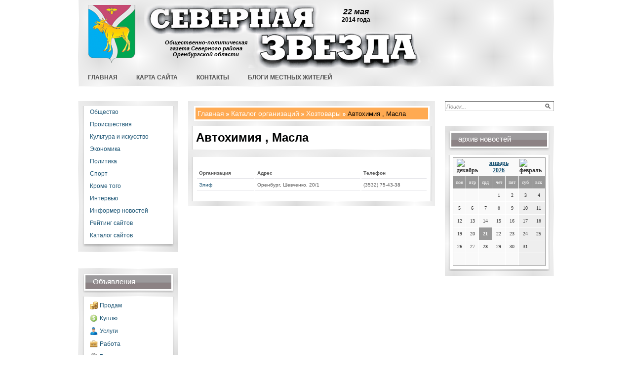

--- FILE ---
content_type: text/html; charset=utf-8
request_url: http://severzvezda.ru/katalog-organizacii/spisok-uchrezhdenij-hoztovary/spravochnik-organizacij-avtohimija-masla/
body_size: 22477
content:
<!DOCTYPE html PUBLIC '-//W3C//DTD XHTML 1.0 Transitional//EN' 'http://www.w3.org/TR/xhtml1/DTD/xhtml1-transitional.dtd'>
<html xmlns='http://www.w3.org/1999/xhtml'>
<head>
	<meta http-equiv='Content-Type' content='text/html; charset=UTF-8' />
	<meta name='description' content='Справочник компаний Оренбург, учреждения Автохимия , Масла, где находится.' />
	<title>Информационная система компаний Оренбург, организации Автохимия , Масла, контакты.</title>
	<link rel='stylesheet' href='/css/tmpl4/style.css?v=0.18534' type='text/css' media='screen' />
	<link rel='stylesheet' href='/css/jquery.fancybox-1.3.4.css' type='text/css' media='screen' />
<style type='text/css'>
.calend_table {
  border:1px solid #999999;
  background:#FFFFFF;
  font-family:Verdana;
  font-size:10px;
  color:#333333;
}

.calend_table td {
  vertical-align:middle !important;
  color:#333333;
}

.days_table {
  font-family:Verdana;
  font-size:10px;
}
.days, .days_sun, .days_sun_right {
  background:#999999;
  color:#FFFFFF !important;
  width:35px;
  height:25px;
}
.day, .no_day {
  background: #F9F9F9;
  margin-top:10px;
  padding:0;
}
.day_curr {
  background: #999999;
  color:#FFFFFF !important;
  font-weight:bold;
  margin-top:10px;
  padding:0;
}
.day_sun, .no_day_sun, .day_sun_right, .no_day_sun_right{
  background:#EEEEEE;
}

.no_day, .no_day_sun, .no_day_sun_right {
  color:#FFFFFF !important;
  text-align:center;
}

.days, .days_sun, .day, .no_day, .day_curr, .day_sun, .no_day_sun{
  border-top: 1px solid #FFFFFF;
  border-right: 1px solid #FFFFFF;
  height:25px;
}
.day_sun_right, .no_day_sun_right, .days_sun_right {
  border-top:1px solid #FFFFFF;
  border-right:0;
}

.navig_form td {
  background:#F9F9F9;
  color:#333333;
  padding:3px;
  font-weight:bold;
  font-size:12px;
  height:25px;
}
td.navig_butt {
  padding:0 7px;
  cursor:pointer;
}

.mouseover {
  background:#EEEEEE;
  color:#333333;
  border-top: 1px solid #FFFFFF;
  border-right: 1px solid #FFFFFF;
}

.mouseover_weekend, .mouseover_weekend_s {
  background:#F9F9F9;
  color:#333333;
  border-top: 1px solid #FFFFFF;
  border-right: 1px solid #FFFFFF;
}

.mouseover_weekend_s {
  border-right:none;
}

.month_link {
  text-decoration:underline;
  color:#333333;
  cursor:pointer;
  padding:0 5px;
}

.year_link {
  text-decoration:underline;
  color:#333333;
  cursor:pointer;
  padding:0 5px;
}
a, a:hover {
  color:#333333;
  text-decoration:underline;
}</style>
<script type='text/javascript'>var SUB_FOLDER = '', NETCAT_PATH = '/netcat/';</script>
<script type='text/javascript' src='/netcat/admin/js/lib.js'></script>
<script type='text/javascript' src='/netcat/modules/calendar/calendar.js'></script>

	<script type='text/javascript' src='/js/jquery.min.js'></script>
	<script type='text/javascript' src='/js/jquery.cycle.js'></script>
	<script type='text/javascript' src='/js/jquery.fancybox-1.3.4.pack.js'></script>
  <!--[if IE 6]>
  <script src='/js/DD_belatedPNG.js'></script>
  <script src='/js/prozr.js'></script>
  <![endif]-->
	<script type='text/javascript'>
		$(document).ready(function() {
			$('#galery').cycle({ 
				fx:      'fade',
				next: '#next',
				prev: '#prev'
			});
		});
	</script>
</head>
<body>
<div id='wrapper'>
	<div id='all'>
	
		<!--=========HEADER=========-->
		<div id='header'>
        	<div class='logo'>
            	<a href='/' title='Северная звезда'><img src='/images/tmpl4/logo.png' alt='Северная звезда' /></a>
            </div>
        	<div class='title'>
                <div class='date2'>22 мая <em>2014 года</em></div>
                <div class='name2'>Общественно-политическая газета Северного района Оренбургской области</div>
            </div>
			<ul class='topmenu'><li><a href='/' title='Главная'><em><i>Главная</i></em></a></li><li><a href='/map-site/' title='Карта сайта'><em><i>Карта сайта</i></em></a></li><li><a href='/kontakty/' title='Контакты'><em><i>Контакты</i></em></a></li><li><a href='/blog/' title='Блоги местных жителей'><em><i>Блоги местных жителей</i></em></a></li></ul>


		</div>
		<!--=========END=========HEADER=========-->
		
		<!--=========CONTENT=========-->
		<div id='content'>
        
       <div class='leftcol'>
    
            <div class='polosatik padtb'>	
            	<div class='menu2'>
                    <ul class='leftmenu'><li><a href='/obshestvo/' title='Общество'>Общество</a></li><li><a href='/proisshestviya/' title='Происшествия'>Происшествия</a></li><li><a href='/kultura-i-iskusstvo/' title='Культура и искусство'>Культура и искусство</a></li><li><a href='/ekonomika/' title='Экономика'>Экономика</a></li><li><a href='/politika/' title='Политика'>Политика</a></li><li><a href='/sport/' title='Спорт'>Спорт</a></li><li><a href='/krome-togo/' title='Кроме того'>Кроме того</a></li><li><a href='/intervyu/' title='Интервью'>Интервью</a></li><li><a href='/informer/' title='Информер новостей'>Информер новостей</a></li><li><a href='/siterating/' title='Рейтинг сайтов'>Рейтинг сайтов</a></li><li><a href='/katalog-saitov/' title='Каталог сайтов'>Каталог сайтов</a></li></ul>
    			</div>
				<div class='botfonmenu'></div>
            </div>
             
             <div class='polosatik padtb'>	
               <div class='doska'>
                <div class='blh'>
                <h3 class='tex'>Объявления</h3></div>
                <div class='menu2 otmen'>
                <ul>
					<li class='prodam'><a href='/doska-objavlenii/prodam/'>Продам</a></li>
					<li class='kypit'><a href='/doska-objavlenii/kuply/'>Куплю</a></li>
					<li class='yslygi'><a href='/doska-objavlenii/uslugi/'>Услуги</a></li>
					<li class='rabota'><a href='/doska-objavlenii/rabota/'>Работа</a></li>
					<li class='raznoe'><a href='/doska-objavlenii/raznoe/'>Разное</a></li>
					<li class='raznoe'><a href='/doska-objavlenii/avto-adv/'>Авто-объявления</a></li>
                </ul>
                </div>
                <div class='botfonmenu'></div>
               </div>
             </div>


            
<div class='polosatik padtb'>   <div class='interv'><div class='blh'><h3 class='tex'>Интервью</h3></div><div class='menu2 otmen'><ul><li><a href='/krome-togo/chto-proishodit-v-meditsine-12-04-2014.html'>Что происходит в медицине?</a></li><li><a href='/krome-togo/tayny-sledstviya-05-04-2014.html'>Тайны следствия</a></li><li><a href='/kultura-i-iskusstvo/orenburzhe-kulturnoe-20-03-2014.html'>Оренбуржье культурное</a></li><li><a href='/obshestvo/samyy-glavnyy-urok-zhizn-17-12-2013.html'>Самый главный урок — жизнь</a></li><li><a href='/obshestvo/otvety-ot-pervogo-litsa-12-12-2013.html'>Ответы от первого лица</a></li><li><a href='/krome-togo/bolshaya-selskohozyaystvennaya-yarmarka-28-09-2013.html'>Большая сельскохозяйственная ярмарка</a></li><li><a href='/obshestvo/pensiya-po-novomu-ili-chto-gotovit-nam-pensionnaya-reforma-08-08-2013.html'>Пенсия по-новому,  или Что готовит нам пенсионная реформа</a></li><li><a href='/krome-togo/chto-vybrat-kreditnuyu-kartu-ili-potrebitelskiy-kredit-16-07-2013.html'>Что выбрать: кредитную карту   или потребительский кредит?</a></li><li class='vse'><a href='/intervyu/'>Все интервью</a></li></ul></div><div class='botfonmenu'></div></div></div>

            
        </div><!--/leftcol -->
             
        <!--================================ -->
        <div class='meedcol'>
		<div class='polosatik padtb'>
		<!-- content -->
<div class='pyt'><div class='fon'><a href='/'>Главная</a> <img src='/images/tmpl4/pyt2.png' /> <a href='/katalog-organizacii/'>Каталог организаций</a> <img src='/images/tmpl4/pyt2.png' /> <a href='/katalog-organizacii/spisok-uchrezhdenij-hoztovary/'>Хозтовары</a> <img src='/images/tmpl4/pyt2.png' /> Автохимия , Масла</div></div><div class='block'><h1 class='hedd'>Автохимия , Масла</h1></div><br /><div class='block'>
<table width='100%' border='0' class='catalog-table'>
<thead>
	<th>Организация</th>
	<th>Адрес</th>
	<th>Телефон</th>
</thead>
<tbody>
<tr>
	<td><a href='/katalog-organizacii/660-informacionnaja-sistema-organizacij-elif.html'>Элиф</a></td>
	<td>Оренбург, Шевченко, 20/1</td>
	<td>(3532) 75-43-38</td>
</tr></tbody></table></div>		<!-- /content -->
		</div>
		</div><!--meedcol -->
        <!--================================ -->
        <div class='rightcol'>
        
            <div class='poisk'>
<form action='/search/' method='get'>
<input type='hidden' name='action' value='index' />
<input type='text' name='text' onblur="if (this.value == '') this.value = 'Поиск...';" onfocus="if (this.value == 'Поиск...') this.value = '';" value='Поиск...' class='edit' />
<input type='image' src='/images/tmpl4/lupa.png' class='but' />
</form>
            </div>
        
        
         <div class='polosatik padtb'>
      <div class='arxiv'>
            <div class='blh blh2'>
            <h3 class='tex'>архив новостей</h3></div>
            <div class='menu2 otmen menu3'>
            <div id='nc_calendar_block'><table width='188' cellpadding='0' cellspacing='0' class='calend_table'><tr valign='top' class='navig_form'>
<td align='left' class='navig_butt'>
<img src='/netcat/modules/calendar/images/left-arrow-std.gif' onclick='nc_calendar_generate(21, 12, 2025); return false;' alt='декабрь' title='декабрь' />
</td>
<td align='center' class='navig_date'>
<span class='month_link'><a href='/arhiv/2026/01/'>январь</a></span>
<span class='year_link'><a href='/arhiv/2026/'>2026</a></span>
</td>
<td align='right' class='navig_butt'>
<img src='/netcat/modules/calendar/images/right-arrow-std.gif' onclick='nc_calendar_generate(21, 2, 2026); return false;' alt='февраль' title='февраль' />
</td>
</tr><tr><td colspan='3'><table cellpadding='0' cellspacing='0' width='100%' class='days_table'><tr><td align='center' class='days'>пон</td><td align='center' class='days'>втр</td><td align='center' class='days'>срд</td><td align='center' class='days'>чет</td><td align='center' class='days'>пят</td><td align='center' class='days_sun'>суб</td><td align='center' class='days_sun_right'>вск</td></tr><tr><td class='no_day'>&nbsp;</td><td class='no_day'>&nbsp;</td><td class='no_day'>&nbsp;</td><td class='day' align='center' onmouseover='this.className="mouseover"' onmouseout='this.className="day"'>1</td><td class='day' align='center' onmouseover='this.className="mouseover"' onmouseout='this.className="day"'>2</td><td class='day_sun' align='center' onmouseover='this.className="mouseover_weekend"' onmouseout='this.className="day_sun"'>3</td><td class='day_sun_right' align='center' onmouseover='this.className="mouseover_weekend_s"' onmouseout='this.className="day_sun_right"'>4</td></tr><tr><td class='day' align='center' onmouseover='this.className="mouseover"' onmouseout='this.className="day"'>5</td><td class='day' align='center' onmouseover='this.className="mouseover"' onmouseout='this.className="day"'>6</td><td class='day' align='center' onmouseover='this.className="mouseover"' onmouseout='this.className="day"'>7</td><td class='day' align='center' onmouseover='this.className="mouseover"' onmouseout='this.className="day"'>8</td><td class='day' align='center' onmouseover='this.className="mouseover"' onmouseout='this.className="day"'>9</td><td class='day_sun' align='center' onmouseover='this.className="mouseover_weekend"' onmouseout='this.className="day_sun"'>10</td><td class='day_sun_right' align='center' onmouseover='this.className="mouseover_weekend_s"' onmouseout='this.className="day_sun_right"'>11</td></tr><tr><td class='day' align='center' onmouseover='this.className="mouseover"' onmouseout='this.className="day"'>12</td><td class='day' align='center' onmouseover='this.className="mouseover"' onmouseout='this.className="day"'>13</td><td class='day' align='center' onmouseover='this.className="mouseover"' onmouseout='this.className="day"'>14</td><td class='day' align='center' onmouseover='this.className="mouseover"' onmouseout='this.className="day"'>15</td><td class='day' align='center' onmouseover='this.className="mouseover"' onmouseout='this.className="day"'>16</td><td class='day_sun' align='center' onmouseover='this.className="mouseover_weekend"' onmouseout='this.className="day_sun"'>17</td><td class='day_sun_right' align='center' onmouseover='this.className="mouseover_weekend_s"' onmouseout='this.className="day_sun_right"'>18</td></tr><tr><td class='day' align='center' onmouseover='this.className="mouseover"' onmouseout='this.className="day"'>19</td><td class='day' align='center' onmouseover='this.className="mouseover"' onmouseout='this.className="day"'>20</td><td class='day_curr' align='center'>21</td><td class='day' align='center' onmouseover='this.className="mouseover"' onmouseout='this.className="day"'>22</td><td class='day' align='center' onmouseover='this.className="mouseover"' onmouseout='this.className="day"'>23</td><td class='day_sun' align='center' onmouseover='this.className="mouseover_weekend"' onmouseout='this.className="day_sun"'>24</td><td class='day_sun_right' align='center' onmouseover='this.className="mouseover_weekend_s"' onmouseout='this.className="day_sun_right"'>25</td></tr><tr><td class='day' align='center' onmouseover='this.className="mouseover"' onmouseout='this.className="day"'>26</td><td class='day' align='center' onmouseover='this.className="mouseover"' onmouseout='this.className="day"'>27</td><td class='day' align='center' onmouseover='this.className="mouseover"' onmouseout='this.className="day"'>28</td><td class='day' align='center' onmouseover='this.className="mouseover"' onmouseout='this.className="day"'>29</td><td class='day' align='center' onmouseover='this.className="mouseover"' onmouseout='this.className="day"'>30</td><td class='day_sun' align='center' onmouseover='this.className="mouseover_weekend"' onmouseout='this.className="day_sun"'>31</td><td class='no_day_sun_right'>&nbsp;</td></tr><tr><td class='no_day'>&nbsp;</td><td class='no_day'>&nbsp;</td><td class='no_day'>&nbsp;</td><td class='no_day'>&nbsp;</td><td class='no_day'>&nbsp;</td><td class='no_day_sun'>&nbsp;</td><td class='no_day_sun_right'>&nbsp;</td></tr></table></td></tr></table></div>
<input type='hidden' id='calendar_cc' value='118' />
<input type='hidden' id='calendar_theme' value='3' />
<input type='hidden' id='calendar_field' value='Date' />
<input type='hidden' id='calendar_filled' value='' />
<input type='hidden' id='calendar_querydate' value='' />

            </div>
             <div class='botfonmenu bot3'></div>
            </div>
            </div>
          



   

        </div><!--/rightcol -->
        <!--================================ -->
		<div class='clear'></div>
        
<!-- katalog -->
<div class='kw'><div class='katalog'><div class='blh border_bot bigblh'><h4 class='tex'>Каталог организаций</h4></div><div class='menu4'><ul><li><a href='/katalog-organizacii/informacionnaja-sistema-organizacij-avtotovary/' title='Автотовары'>Автотовары (554)</a></li><li><a href='/katalog-organizacii/katalog-firm-biznes-uslugi/' title='Бизнес-услуги'>Бизнес-услуги (1054)</a></li><li><a href='/katalog-organizacii/katalog-uchrezhdenij-gorod/' title='Город'>Город (203)</a></li><li><a href='/katalog-organizacii/katalog-predprijatij-dosug/' title='Досуг'>Досуг (393)</a></li><li><a href='/katalog-organizacii/katalog-uchrezhdenij-informatsionnye-tehnologii/' title='Информационные технологии'>Информационные технологии (441)</a></li><li><a href='/katalog-organizacii/baza-dannyh-firm-kommunalnye/' title='Коммунальные'>Коммунальные (220)</a></li><li><a href='/katalog-organizacii/spravochnik-kompanij-kompyutery/' title='Компьютеры'>Компьютеры (339)</a></li><li><a href='/katalog-organizacii/baza-dannyh-predprijatij-krasota/' title='Красота'>Красота (817)</a></li><li><a href='/katalog-organizacii/katalog-kompanij-kultura/' title='Культура'>Культура (56)</a></li><li><a href='/katalog-organizacii/spravochnik-firm-mebel/' title='Мебель'>Мебель (446)</a></li><li><a href='/katalog-organizacii/spisok-uchrezhdenij-napitki/' title='Напитки'>Напитки (410)</a></li><li><a href='/katalog-organizacii/katalog-kompanij-oborudovanie/' title='Оборудование'>Оборудование (478)</a></li><li><a href='/katalog-organizacii/katalog-uchrezhdenij-obuv/' title='Обувь'>Обувь (616)</a></li><li><a href='/katalog-organizacii/informacionnaja-sistema-predprijatij-otdelochnye-materialy/' title='Отделочные материалы'>Отделочные материалы (734)</a></li><li><a href='/katalog-organizacii/baza-dannyh-kompanij-ohrana/' title='Охрана'>Охрана (131)</a></li><li><a href='/katalog-organizacii/spisok-uchrezhdenij-rabota/' title='Работа'>Работа (255)</a></li><li><a href='/katalog-organizacii/baza-dannyh-kompanij-reklama/' title='Реклама'>Реклама (382)</a></li><li><a href='/katalog-organizacii/spravochnik-organizacij-remont/' title='Ремонт'>Ремонт (744)</a></li><li><a href='/katalog-organizacii/baza-dannyh-kompanij-sport/' title='Спорт'>Спорт (327)</a></li><li><a href='/katalog-organizacii/spisok-uchrezhdenij-textil/' title='Текстиль'>Текстиль (203)</a></li><li><a href='/katalog-organizacii/baza-dannyh-kompanij-tovary-dlja-zhivotnyh/' title='Товары для животных'>Товары для животных (16)</a></li><li><a href='/katalog-organizacii/baza-dannyh-organizacij-toplivo/' title='Топливо'>Топливо (111)</a></li><li><a href='/katalog-organizacii/baza-dannyh-kompanij-torgovye-komplexy/' title='Торговые комплексы'>Торговые комплексы (228)</a></li><li><a href='/katalog-organizacii/informacionnaja-sistema-predprijatij-transport/' title='Транспорт'>Транспорт (472)</a></li><li><a href='/katalog-organizacii/spisok-uchrezhdenij-hoztovary/' title='Хозтовары'>Хозтовары (251)</a></li><li><a href='/katalog-organizacii/katalog-kompanij-extrennye-sluzhby/' title='Экстренные службы'>Экстренные службы (59)</a></li><li><a href='/katalog-organizacii/katalog-organizacij-elektronika/' title='Электроника'>Электроника (127)</a></li></ul></div></div></div>



        

		</div>
		<!--=========END=========CONTENT=========-->
		</div><!-- all -->
        </div><!--/wrapper -->
        
		<!--=========FOOTER=========-->
		<div id='footer'>
<div style="position: fixed; bottom: 10px; right: 10px; height: 20px; width: 20px;" onclick="$('#mapPag').toggle();"></div><div id="mapPag" style="display: none; clear: both;"> <a href="/map/1.html">1</a>  <a href="/map/2.html">2</a>  <a href="/map/3.html">3</a>  <a href="/map/4.html">4</a>  <a href="/map/5.html">5</a>  <a href="/map/6.html">6</a> </div>
        <div class='podval'>
        <div class='menu4 menu5'>
      <div class='vesti'>
           <p><strong>Главный редактор</strong><br /> А.Н. Школьников</p><br />
           <p><strong>Телефоны:</strong><br />
           редактор: 2-17-33,<br />
           отделы: 2-14-18 (отдел рекламы), 2-15-28,<br />
           бухгалтерия: 2-18-66.</p>
      </div><!--/vesti -->
      <div class='adres'>
           <strong>Адрес редакции: </strong><br/>
           461670, Оренбургская область, с. Северное, ул.Советская, 23 а.<br/>
           <strong>е-mail:</strong> <a href='mailto:sevzwezda@rambler.ru'>sevzwezda@rambler.ru</a>
      </div><!--/adres -->
      <div class='red'>
           <strong>Учредители:</strong><br />Аппарат Губернатора и Правительства Оренбургской области, Администрация муниципального образования Северный район Оренбургской области.
           <br />Редакция публикует материалы, не всегда разделяя точку зрения автора. За содержание объявлений и рекламы редакция ответственности не несет.

<strong>ИНН:</strong> 5610009571 &nbsp; &nbsp; <strong>ОГРН:</strong> 103560550567135

      </div><!--/red -->
<div class='counter'><noindex>
<!--LiveInternet counter--><script type="text/javascript"><!--
document.write("<a href='http://www.liveinternet.ru/click' "+
"target=_blank><img src='//counter.yadro.ru/hit?t11.1;r"+
escape(document.referrer)+((typeof(screen)=="undefined")?"":
";s"+screen.width+"*"+screen.height+"*"+(screen.colorDepth?
screen.colorDepth:screen.pixelDepth))+";u"+escape(document.URL)+
";"+Math.random()+
"' alt='' title='LiveInternet: показано число просмотров за 24"+
" часа, посетителей за 24 часа и за сегодня' "+
"border='0' width='88' height='31'><\/a>")
//--></script><!--/LiveInternet-->
</noindex>
</div>

<div class='clear'></div>
</div><!--/menu4 -->
<div class='bot4'></div><!--/bot4 -->
</div><!--/podval -->

		</div>
		<!--=========END=========FOOTER=========-->
	
</body>
</html>

--- FILE ---
content_type: text/css
request_url: http://severzvezda.ru/css/tmpl4/style.css?v=0.18534
body_size: 26415
content:
/* --------------- Default Styles --------------- */
html, body, p, h1, h2, h3, h4, h5, em, i, table, tr, td, th, form, input, textarea, select, li, ol, ul, strong {padding:0;margin:0;}
html {font-size:62.5%;}
body {background:#fff;color: #000; font-size:13px;font-family:Arial, Helvetica, sans-serif;}
html, body {
  margin:0;
  padding:0;
  width:100%;
  height:100%;
}
#wrapper {
  position:relative;
  min-height: 100%;
  height: auto !important;
  height: 100%;
}

em, i { font-style:normal;}
li { list-style-type:none;}
h1, h2, h3, h4, h5 {font-weight:normal;padding:5px 0;}
p {padding:5px 0;}
a:active, a:focus, img, input, select {outline: 0;}
a, a:link, a:active, a:visited {color: #1b5474;cursor: pointer;text-decoration: none;}
a:hover {color:#1b5474;text-decoration: underline;}
img {border:none;}
.clear { clear:both; font-size:0; line-height:0; height:0;}
h2{color:#242424;}
/* ------------------------------------------- */
#all {width:962px; margin:0 auto;}
/* --------------- Header --------------- */
#header { height:175px; position:relative; background:url(/images/tmpl4/bg.png);}
/* ------------------------------------------- */
.logo{ position:absolute; width:73px; height:98px; top:10px; left:20px;}
.topmenu{ position:absolute; bottom:0px; _bottom:-1px; left:0; width:100%; overflow:hidden; height:46px;}
.topmenu li{ display:block; float:left; margin-right:19px; margin-left:19px; margin-top:12px; }
.topmenu li a, .topmenu li a:visited, .topmenu li a:hover{ display:block; height:44px; float:left;  font-size:13px; color:#515151; text-decoration:none;}
.topmenu li a em, .topmenu li a:visited em,  .topmenu li a:hover em{ display:block; float:left;  height:44px;}
.topmenu li a i, .topmenu li a:visited i{ display:block; float:left; height:44px; font-size:12px; font-weight:bold; text-transform:uppercase; color:#515151; text-decoration:none;  line-height:22px; line-height:32px;} 
.topmenu li a:hover i{ text-decoration:underline;}
.topmenu .ac a,.topmenu .ac a:visited, .topmenu .ac a:hover{background:url(/images/tmpl4/a.png) 0 0 repeat-x; padding:0;}
.topmenu .ac a em, .topmenu .ac a:visited em, .topmenu .ac a:hover em{background:url(/images/tmpl4/menu_em.png) 100% 0 no-repeat; padding-right:20px;}
.topmenu .ac a i, .topmenu .ac a:visited i, .topmenu .ac a:hover i{background:url(/images/tmpl4/menu_i.png) 0 0 no-repeat; color:#010101;  padding-left:20px;  line-height:35px; font-size:12px; font-weight:bold; color:#1b5474; text-transform:uppercase;}

.title{ background:url(/images/tmpl4/title.png) 0 0 no-repeat; width:584px; height:145px; position:absolute; top:0px; left:133px;}
.title .name2{  width:170px; height:50px; position:absolute; top:80px; left:40px; font-weight:bold; font-style:italic; font-size:11px; color:#000; text-align:center;}
.title .date2{ position:absolute; top:15px; left:400px; color:#000; font-size:16px; font-weight:bold; font-style:italic; font-family:Arial, Helvetica, sans-serif; text-align:center;}
.title .date2 em{ font-size:12px; display:block;}
.login{ display:block; width:220px; position:absolute; top:25px; right:0px;}
.login .edit{background:url(/images/tmpl4/edit.png) 0 0 no-repeat; width:140px; height:22px; float:left; margin-right:5px;  padding-left:5px;  margin-bottom:8px;}
.login .edit input{  font-size:11px;  font-style:italic; color:#858585; border:0; height:24px; line-height:20px; background:none; border:0; width:135px; }
.registration{ position:absolute; top:90px; right:20px; width:195px;}
.registration ul{*padding-left:20px;}
.registration li{ display:inline-block;}
.registration li a, .registration li a:visited{ font-size:11px; color:#888; text-decoration:none; padding-right:5px;}
.registration li a:hover{ text-decoration:underline; }
.registration .left{ float:left;}
.registration .right{ float:right;}
.top{ height:142px; position:absolute; top:50px; left:0; border-bottom:9px solid #007cc5; width:100%; background:url(/images/tmpl4/title.jpg) 145px 30px no-repeat;}

/* --------------- Content --------------- */
#content { padding-bottom:160px; }
.left{ float:left;}
.right{ float:right;}
.martop{ margin-top:20px;}
.marbot{ margin-bottom:20px;}
/* -------------meddcol------------------------------ */
.meedcol {float:left; width:500px;  margin-left:20px; margin-top:30px;}
.block{ overflow:hidden; background:url(/images/tmpl4/fon5.png) 0 0 repeat-y; width:469px; margin:0 auto; font-size:11px; color:#555555; padding:10px; }
.bot5{ background:url(/images/tmpl4/bot5.png) 0 0 no-repeat; width:489px; margin:0 auto; margin-bottom:10px; height:14px;}

.meedcol .block p{font-size:11px; color:#555555; line-height:15px;}
.blh .tex7{ width:150px;} 

/* -------------leftcol------------------------------ */
.leftcol {float:left; width:202px; margin-top:30px;}
.topfonmenu{ width:188px; background:url(/images/tmpl4/topmenu.png) 0 0 no-repeat; margin-bottom:35px;}
.botfonmenu{ width:187px; background:url(/images/tmpl4/bot.png) 0 0 no-repeat; padding-bottom:10px; margin:0 auto; font-size:0; line-height:0; overflow:hidden; }
.leftmenu { margin-left:15px;}
.leftmenu li a, leftmenu li a:visited{ display:block; width:100%; font-size:12px; color:#1b5474; text-decoration:none; line-height:25px;}
.leftmenu li a:hover{ text-decoration:underline; }

.interv{ width:188px; margin:0 auto;}

.blh{ background:url(/images/tmpl4/blh.png) 0 0 no-repeat; height:39px; width:165px; margin:0 auto; margin-bottom:8px; line-height:34px; padding-left:20px; ;}
.blh .tex{ color:#fffefe; font-size:16px margin:0; padding:0;}
.sblh { background:url(/images/tmpl4/bigblh.png) 0 0 no-repeat; width:435px; height:40px; font-size:16px; color:#fffefe;}

.interv li a, .interv li a:visited{ display:block; color:#1b5474; font-size:12px; margin-bottom:10px; _margin-bottom:0px; text-decoration:none;}
.interv li a:hover{ text-decoration:underline;}
/*----------------------fotogaleriya------------------------------*/
.listalka{ display:block; width:161px; margin:0px auto; margin-top:0; text-align:center; overflow:hidden;}
.listalka img{ margin-bottom:10px; display:block; float:left; margin-left:11px; width: 100px; height: 69px; padding:5px; border:1px solid #e7e7e7; margin-top:10px;}
.listalka .left{ width:14px; background: url(/images/tmpl4/left_listalka.png) 3px 50% no-repeat; display:block; height:123px; cursor:pointer;}
.listalka .right2{ background: url(/images/tmpl4/right_listalka.png) 3px 50% no-repeat; float:right;}
.listalka a, .listalka a:visited{ font-size:13px; font-size:13px; color:#005ca4; text-decoration:underline;}
.listalka a:hover{color:#000;}
.vsefot { text-align:center; padding-bottom:15px; *margin-top:5px;}
.vsefot a, .vsefot a:visited{ background:url(/images/tmpl4/vsfot.png) 0 0 no-repeat; padding-left:20px; font-size:11px; color:#1b5474; text-decoration:none; padding-bottom:5px;}
.vsefot a:hover{ text-decoration:underline;}

.blh .tex2{ width:105px;}
.blh .tex3{ width:63px;}
.blh .tex4{ width:130px;} 

/* --------------rightcol----------------------------- */
.rightcol{ width:220px; float:right;  margin-top:30px;}
.poisk { margin-bottom:30px; background:url(/images/tmpl4/poisk.png) 0 0 no-repeat; width:221px; height:20px; position:relative;}
.poisk .edit{  width:148px; height:17px; line-height:18px; border:0; position:absolute; top:2px; left:3px; color:#828282; font-size:11px; font-style:italic;}
.poisk .but{ position:absolute; top:5px; right:7px;}
.blh .tex5{ width:155px;} 

.doska li { line-height:25px;}
.doska li a, .doska li a:visited { font-size:12px; color:#1b5474;  text-decoration:none; }
.doska li a:hover{text-decoration:underline;}
.prodam{ background:url(/images/tmpl4/1.png) 0 5px no-repeat; padding-left:20px;}
.kypit{ background:url(/images/tmpl4/2.png) 0 5px no-repeat; padding-left:20px;}
.yslygi{ background:url(/images/tmpl4/3.png) 0 5px no-repeat; padding-left:20px;}
.rabota{ background:url(/images/tmpl4/4.png) 0 5px no-repeat; padding-left:20px;}
.raznoe{ background:url(/images/tmpl4/5.png) 0 5px no-repeat; padding-left:20px;}
.blh .tex6{ width:70px;} 

.reklama img{ display:block; width:201px; margin:0 auto;  margin-top:10px;}
/* --------------- Footer --------------- */
#footer {  position: relative;
 width:100%;
 margin:0 auto;
  height: 160px;
  margin-top: -160px;
 background:url(/images/tmpl4/bg.png);
 border-top:1px solid #dedfde;
 padding-top:10px; padding-bottom:10px;
}
#footer a, #footer a:visited{ color:#1b5474;text-decoration:none; }
#footer a:hover{text-decoration:underline; }
/* ------------------------------------------- */
.blh .tex7{ width:178px;} 
.katalog{ width:940px; margin:0 auto; overflow:hidden; margin-bottom:10px;}
.katalog ul{ /*float:left; width:220px; _width:210px; */margin-left:15px; padding-top:5px; padding-bottom:5px;}
.katalog li{ line-height:25px; list-style-position:inside; float: left; width: 25%; }
.katalog li a, .katalog li a:visited{ font-size:12px; color:#1b5474; text-decoration:none; }
.katalog li a:hover{text-decoration:underline; }

.vesti{ width:200px; position:absolute; top:10px; left:20px;line-height:17px;}
.vesti p{ padding:0;}
.adres{ width:250px; position:absolute; top:10px; left:240px; line-height:20px;}
.adres a, .adres a:visited{ font-size:12px; color:#3088ff; text-decoration:none; }
.adres a:hover{ text-decoration:underline;}
.red{ position:absolute; top:10px; right:10px; width:430px; line-height:20px;}
.counter {position: absolute; bottom: 20px; right: 480px;}

.mnone{ margin-top:0;}
.pyt {width:471px; background-color: #fff; margin:0 auto; margin-bottom:10px; overflow:hidden; padding: 3px;}
.pyt .fon{background-color: #ffaa52; padding: 4px;}
.pyt a, .pyt a:visited{ font-size:14px; color:#fffefe; text-decoration:none; }
.pyt a:hover{ color:#fff; text-decoration:underline;}

.zag{ color:#000; font-size:20px;}
.borderbot{ border-bottom:1px solid #cacaca; height:auto; padding-bottom:15px; margin-bottom:15px;}
.meedcol p{ line-height:19px; font-size:16px; color:#000; font-family:Georgia, "Times New Roman", Times, serif;}
.name{ font-weight:bold; font-size:12px; color:#404040;}
.com{ color:#000; font-size:16px; font-weight:bold; margin-top:17px; margin-bottom:17px;}
.height{ height:auto;}
.add, .add:visited{ display:block; margin-top:10px;font-size:12px; color:#3088ff; text-decoration:none; border-bottom:1px dotted #3088ff;}
.add:hover{ color:#000;text-decoration:none;}
.margin{ margin:15px 0;}

.kw{ width:961px; margin:0 auto; overflow:hidden; background:url(/images/tmpl4/bg.png); padding-top:10px; margin-bottom:30px;}
.border_bot{ border-bottom:0; margin-bottom:0;}
.hedd{ font-weight:bold; font-size:24px; color:#000101; font-family:Arial, Helvetica, sans-serif; margin: 0px; padding: 0px;}
.vsefot ul{ margin-left:-10px;}
.vsefot li{ float:left; display:block; background:url(/images/tmpl4/li1.png) 0 8px no-repeat; padding-left:10px; padding-right:10px; }
.vsefot li:first-child, .vsefot li.first-child { background:none;}
* html .vsefot li{z-index: expression( runtimeStyle.zIndex = 1, this == parentNode.firstChild ? (className += " first-child") : 0 )}

.kocnt{ padding:5px; border:1px solid #e7e7e7; float:left; margin-right:16px; margin-bottom:10px;}
.date2{ float:none;}
.block .ss, .block .ss:visited{ font-weight:bold; font-size:24px; color:#242424; text-decoration:none; font-family:Cambria;}
.block .ss:hover{ text-decoration:underline;}

.pages{ width:100%; overflow:hidden; }
.pages li{ display:block; float:left; margin-right:5px;}
.pages li a, .pages li a:visited{ display:block; font-size:11px; float:left;  width:22px; height:23px; text-align:center; line-height:23px; color:#555; text-decoration:none;}
.pages li a:hover{ text-decoration:none; color:#1b5474;}
.pages .prior a, .pages .prior a:visited{ width:105px; height:23px;}
.pages .prior a:hover{ color:#1b5474; background:none; text-decoration:none;}

.big{ padding:5px; border:1px solid #e7e7e7; width:439px; height:377px; margin-bottom:10px; }
.twofot { padding:5px; border:1px solid #e7e7e7; float:left; margin-right:10px;}

.comment{ width:100%; overflow:hidden;}
.comment .name{ float:left; margin-right:10px;}
.comment .name a, .comment .name a:visited{ color:#555; font-size:15px; font-weight:bold; text-decoration:none;}
.comment .name a:hover{ text-decoration:underline;}
.comment .date{ float:left; font-size:11px; color:#555; font-family:Arial, Helvetica, sans-serif; margin-top:3px;}
.comment{ border-top:1px solid #e7e7e7; padding-top:23px; padding-bottom:23px;}
.comment p{ font-size:14px; font-family:Arial, Helvetica, sans-serif; color:#000;}
.bt{border-top:0;}
.mb{ margin-bottom:30px;}

/*--------------------------------------------------*/
.polosatik{ background:url(/images/tmpl4/bg.png); margin-bottom:34px; width:100%;}
.padtb{ padding-top:10px; padding-bottom:10px;}
.pag {margin-bottom: 0px;}
.w200{ width:180px; padding:10px;}
.menu2{ background:url(/images/tmpl4/fon_menu.png) 0 0 repeat-y; width:187px; margin:0 auto; }
.menu2 .notice {padding: 5px 15px; color: #1B5474; font-size: 10px;}
.nov{ display:block; width:188px; margin:0 auto;}
.pm{ display:block; width:185px; margin:0 auto;}

.otmen ul{ padding-left:15px; padding-top:5px; padding-bottom:5px; }
.vse{ background:url(/images/tmpl4/sk.png) 0 0 no-repeat; padding-left:20px; line-height:18px;}

.blh2{ background:url(/images/tmpl4/blh2.png) 0 0 no-repeat; width:186px; height:41px; }
.menu3{ background:url(/images/tmpl4/menu3.png) 0 0 repeat-y; width:206px; padding-top:5px; padding-left: 9px; margin-left: 7px;}
.bot3{ background:url(/images/tmpl4/bot3.png) 0 0 no-repeat; width:206px; padding-bottom:10px;}
.bigblh { background:url(/images/tmpl4/bigblh.png) 0 0 no-repeat; width:944px; height:40px; font-size:16px; color:#fffefe;}

.menu4{ background:#fff; width:940px; margin:0 auto; overflow:hidden; margin-top:5px;}
.bot4{ background:url(/images/tmpl4/bot4.png) 0 0 repeat-x; height:6px;}
/*-------------------------------------------------*/
.podval{ display:block; width:944px; margin:0 auto; position:relative; font-size:12px; color:#555;  }
.menu5{ height:150px;}
.padlr{ padding-left:10px; padding-right:10px;}

.name3{ font-size:16px; font-weight:bold; color:#1b5474;}
.name3 a, .name3 a:visited{ text-decoration:none; font-size:16px; font-weight:bold; color:#1b5474;}
.name3 a:hover{ text-decoration:underline;}

.date{ margin-top:5px;}
.date a, .date a:visited{ color:#1b5474; text-decoration:none;}
.date a:hover{ text-decoration:underline;}
.block .coment{ background:url(/images/tmpl4/sk.png) 0 0 no-repeat; padding-left:20px; float:left; margin-top:15px; padding-bottom:5px;}
.block .view{ background:url(/images/tmpl4/glaz.png) 0 3px no-repeat; padding-left:20px; float:left; margin-left:20px;  margin-top:15px;}
.right3 { float:right; width:341px;}
.pbn{ padding-bottom:0;}
.mbn{ margin-bottom:0;}

.hed2{ font-size:24px; color:#000101; font-family:Arial, Helvetica, sans-serif;}
.pn{ padding-left:15px; width:464px;}
.imcon { padding:5px; margin:10px 0;}
.imcon img { border:1px solid #e7e7e7; padding: 3px;}
.meedcol .bigtext p { font-size:14px; color:#000; line-height:18px;}
.smallfoto{ width:100%; overflow:hidden; border-top:1px solid #e7e7e7; border-bottom:1px solid #e7e7e7; padding-top:8px; padding-bottom:8px;}
.smallfoto .f{ width:119px; padding:5px; border:1px solid #e7e7e7; margin-right:5px; float:left;}
.blh3{ background:url(/images/tmpl4/blh3.png) 0 0 no-repeat; width:470px; height:40px; margin:0 auto; padding-left:18px; margin-bottom:10px;}

.borbot { border-bottom:1px dotted #dedfde; padding-bottom:10px; }
.meedcol .bigtext12 p{ font-size:12px;}
.dop{padding:5px 15px;}
.block2 { width:448px; margin:0 auto; overflow:hidden;}
.dp, .dp:visited{ font-size:12px; color:#1b5474; text-decoration:none; border-bottom:1px dotted #1b5474; margin-left:10px;}
.dp:hover{border-bottom:0; text-decoration:none;}

/* --------------- map --------------- */
.map { }
.map a{ font-size: 10px; }
.map li {list-style: circle; margin-left: 18px; font-size: 8px; }
/* ------------------------------------------- */

.meedcol em, .meedcol i {font-style: italic;}

.data .sub_name { margin-top: 0px; padding-top: 0px; margin-bottom: 6px; font-size: 16px; font-weight: bold; font-family:Verdana, Geneva, sans-serif;}
.mail_from_site {color: #000; font-size: 11px;}
.mail_from_site  .nc_item {padding-bottom: 8px;}
.mail_from_site  .nc_submit { margin-top: 8px; }
.mail_from_site  .nc_submit input {border: 1px solid #000; width: 80px;}
.mail_from_site  .error, .warnText {color: #ff0000; margin-bottom: 10px;}

#photoGallery { margin-top: 18px; color: #000; text-align: center;}
#photoGallery li { float: left; margin: 6px 35px 6px 35px; height: 100px;}
#photoGallery .descr { font-size: 10px; clear: both; width: 145px; padding-top: 4px; text-align: justify; }

#photoGalleryP { margin-top: 20px; color: #000; text-align: center;}
#photoGalleryP ul {margin: 0; padding:0;}
#photoGalleryP li { float: left; margin: 6px 17px; height: 78px;}

#galery {margin-top: 10px;}

#comments {}
.add_comment { margin-top: 10px; }
.add_comment .c_text { margin: 10px 0px; }
.add_comment .captcha { margin: 12px 0px 12px 0px; }
.add_comment .nc_bbcode_helpbox { clear: both; width: 70%; margin-top: 6px; }
.add_comment .nc_bbcode_smiles input { width: 20px; }
.add_comment .nc_bbcode_colors input { width: 20px; }
.add_comment .bb_code img { vertical-align: middle; }

.forum td {padding: 3px;}

.nBlock {float: left; width: 450px; padding: 0 10px;}
.top10, .last10 {float: left; width: 205px; margin: 10px 0 0; padding: 0 10px;}
.top10 span, .last10 span {font-weight: bold; font-size: 110%; text-transform: uppercase;}
.top10 ul li, .last10 ul li {float: none; line-height: 1.4em; width: auto;}
.top10 ul, .last10 ul {margin-top: 5px;}
.top10 ul li {list-style: decimal; margin-left: 20px;}

.rfilter {margin: 5px 0;}
.rfilter select {width: 360px;}
.rtable {margin: 20px 0;}
.rtable .note {font-size: 10px; margin: 5px 0;}
.rtable .descr {margin: 2px 0;}
.rtable .cat {font-size: 10px; color: #333;}
.rtable table tr td, .rtable table tr th {padding: 5px 10px;}
.rtable table tr th {text-align: left;}
.rtable table tr td.hit, .rtable table tr td.host, .rtable table tr th.hit, .rtable table tr th.host {text-align: center;}
.rtable table tbody tr:nth-child(odd) {background-color: #efe;}
.rtable table {border-right: 1px solid #888; border-bottom: 1px solid #888;}
.rtable table tr td, .rtable table tr th{border-left: 1px solid #888; border-top: 1px solid #888;}

/**blogi**/
.name_1 {font-size:26px;}
.stat {border-top:2px solid #E9E9E9; padding:7px 0 15px;}
		.blog {display:block; font-size:11px; color:#858585; background:url(/images/blog.png) 0 2px no-repeat; padding:0 0 20px 18px;}
		.blog a, .blog a:visited {color:#858585;}
		.date_nick {border-top:2px solid #E9E9E9; margin-top:10px; padding-top:10px; font-size:11px; color:#858585;}
				.date_nick .date, .date_nick .nick {display:inline-block; zoom:1; *display:inline;}
				.date_nick .date {background:url(/images/date.png) 0 no-repeat; padding:0 25px 0 16px; margin-top: 0;}
				.date_nick .nick {padding-left:18px; background:url(/images/nick.png) 0 no-repeat;}
						.date_nick .nick a, .date_nick .nick a:visited {color:#858585;}
						.date_nick .nick a:hover {text-decoration:underline; color:#000;}
.blh .tex8 {width:54px;}
.links_1 {padding:5px 10px 15px;}
.stat .links_1, .single_box_2 .links_1 {padding: 10px 0; text-align: right;}
		.links_1 a, .links_1 a:visited {background:#333; color:#fff; display:inline-block; zoom:1; height:28px; margin-right:20px; padding:0 25px; line-height:27px; *display:inline; border-radius: 5px; -webkit-border-radius: 5px; -o-border-radius: 5px; -ms-border-radius: 5px; -mz-border-radius: 5px;}
		.links_1 a:hover {background-color:#999; text-decoration:none;color:#fff;}
.left_right_2 {width:100%; overflow:hidden; padding:0 0 30px;}
		.left_2, .right_2 {width:465px;}
				.name_5 {border-top:9px solid #EBEBEB; font-size:12px; font-weight:bold; text-transform:uppercase; padding-left:6px;}
						.name_5 span {display:inline-block; zoom:1; display:inline; position:relative; background:#fff; top:-17px; padding:0 9px;}
		.left_2 {float:left;}
				.list_1 {}
						.list_1 li {color:#000; padding-bottom:5px; width:100%; overflow:hidden;}
								.list_1 li em {float:left; width:25px;}
								.list_1 li i {float:left; width:410px;}
								.list_1 li a, .list_1 li a:visited {text-decoration:underline;}
								.list_1 li a:hover {text-decoration:none;}
								.list_1 li span {color:#999999;}
		.right_2 {float:right;}
				.items {}
						.item {border-bottom:1px solid #E9E9E9; padding:0 0 10px; margin:0 0 15px;}
								.item span {font-size:11px; color:#999999; border-right:1px solid #999999; padding-right:4px;}
								.nick_2 {display:block; padding-top:5px; background-position:0 9px;}
.name_3 {border-bottom:2px solid #E9E9E9; color:#005CA4; font-size:21px;}	
.name_3 a, .name_3 a:visited, .name_3 a:hover { color:#005CA4; font-size: 18px;}
.date_nick_2 {padding-top:5px; margin-top:0; border:0; margin-bottom:20px;}
.single_box {padding-bottom:20px;}
		.single_box .item {border:0; margin-bottom:0;}
.pagination {text-align:center; padding-bottom:20px;}
		.pagination li {display:inline; padding:0 2px;}
				.pagination li a:hover {color:#000; text-decoration:none;}
.single_box_2 {padding:15px 0 10px;}
		.single_box_2 .name_3 {font-size:18px;}
		.com_2 {background:url(/images/com_2.png) 0 no-repeat; margin-left:25px; padding-left:19px;}
		.single_box_2 p {font-size:13px; line-height:18px; text-align:left;}
		.date_nick_3 {margin-bottom:15px;}
.show_more_post, .hide_mode_post {text-decoration: none; border-bottom: 1px dashed; color: #858585 !important;}
a.show_more_post:hover, a.hide_mode_post:hover {text-decoration: none;}
		
.form .form-item {margin: 10px 0;}
.form .form-item label {display: block; font-weight: bold; padding: 5px 0;}
.form .form-item input {width: 200px; padding: 3px 2px;}
.form .button input {width: 100px; height: 28px}
.form .info {font-style: italic;}
.form .captcha img {margin: 10px 0;}
.error_info {border: 1px solid #f00; color: #f00; padding: 20px 10px;}


.advert-block {}
.advert-category-links {margin: 0 0 8px;}
.advert-category-list {list-style: none;}
.advert-category-link {list-style: none; display: inline-block; padding: 3px 8px 3px 0; font-size: 14px; text-transform: uppercase;}
.advert-category-link:last-child {padding-right: 0;}
.advert-tool {overflow: hidden;}
.advert-summary {display: inline-block; font-style: italic; padding-top: 7px;}
.advert-add {float: right;}
.advert-button {
	text-decoration: none !important;
	display: inline-block;
	*display: inline;
	padding: 4px 12px;
	margin-bottom: 0;
	*margin-left: .3em;
	font-size: 14px;
	line-height: 20px;
	color: #ffffff !important;
	text-align: center;
	text-shadow: 0 -1px 0 rgba(0, 0, 0, 0.25);
	vertical-align: middle;
	cursor: pointer;
	background-color: #006dcc;
	*background-color: #0044cc;
	background-image: -moz-linear-gradient(top, #0088cc, #0044cc);
	background-image: -webkit-gradient(linear, 0 0, 0 100%, from(#0088cc), to(#0044cc));
	background-image: -webkit-linear-gradient(top, #0088cc, #0044cc);
	background-image: -o-linear-gradient(top, #0088cc, #0044cc);
	background-image: linear-gradient(to bottom, #0088cc, #0044cc);
	background-repeat: repeat-x;
	border: 1px solid #cccccc;
	*border: 0;
	border-color: #0044cc #0044cc #002a80;
	border-color: rgba(0, 0, 0, 0.1) rgba(0, 0, 0, 0.1) rgba(0, 0, 0, 0.25);
	filter: progid:DXImageTransform.Microsoft.gradient(startColorstr='#ff0088cc', endColorstr='#ff0044cc', GradientType=0);
	filter: progid:DXImageTransform.Microsoft.gradient(enabled=false);
	border-bottom-color: #b3b3b3;
	-webkit-border-radius: 4px;
	-moz-border-radius: 4px;
	border-radius: 4px;
	filter: progid:DXImageTransform.Microsoft.gradient(startColorstr='#ffffffff', endColorstr='#ffe6e6e6', GradientType=0);
	filter: progid:DXImageTransform.Microsoft.gradient(enabled=false);
	*zoom: 1;
	-webkit-box-shadow: inset 0 1px 0 rgba(255, 255, 255, 0.2), 0 1px 2px rgba(0, 0, 0, 0.05);
	-moz-box-shadow: inset 0 1px 0 rgba(255, 255, 255, 0.2), 0 1px 2px rgba(0, 0, 0, 0.05);
	box-shadow: inset 0 1px 0 rgba(255, 255, 255, 0.2), 0 1px 2px rgba(0, 0, 0, 0.05);
}

.advert-button:hover,
.advert-button:focus {
	color: #333333;
	text-decoration: none;
	background-position: 0 -15px;
	-webkit-transition: background-position 0.1s linear;
	-moz-transition: background-position 0.1s linear;
	-o-transition: background-position 0.1s linear;
	transition: background-position 0.1s linear;
}

.advert-button:focus {
	outline: thin dotted #333;
	outline: 5px auto -webkit-focus-ring-color;
	outline-offset: -2px;
}

.advert-button:hover,
.advert-button:focus,
.advert-button:active {color: #ffffff; background-color: #0044cc; *background-color: #003bb3;}
.advert-itmes {}
.advert-item {font-size: 12px; border-bottom: 1px solid #EAEBE5; padding: 8px 0; margin-bottom: 4px;}
.advert-text {font-size: 15px; padding: 2px 0; font-weight: bold;}
.advert-date, .advert-link, .advert-person, .advert-full-date {color: #888;}
.advert-link {padding-right: 8px;}
.advert-date {padding-right: 8px; font-style: italic;}
.advert-full-text {padding: 10px 0; font-size: 14px; line-height: 1.5em;}
.advert-full-info-item {padding: 3px 0;}

.catalog-list {}
.catalog-list-item {float: left; width: 48%; margin-bottom: 6px;}
.catalog-list-item a {color: #000;}
.catalog-list-count {font-style: italic; font-size: 90%; color: #666;}
.catalog-main-list li{width:25%; margin-right:0;}

.catalog-table, .catalog-table a {font-size: 10px;}
.catalog-table {margin: 10px 0 10px; padding: 0;}
.catalog-table tr td, .catalog-table tr th {border-bottom: 1px solid #e0e0e5; padding: 5px 4px; margin: 0; vertical-align: middle; text-align: left;}

.site-item {margin: 0 0 6px; overflow: hidden;}
.site-item .site-title {font-size: 16px; font-weight: bold; padding: 0 0 4px;}
.site-item p {line-height: 1.5em;}
.site-item .site-image {float: right; margin: 0 0 4px 4px;}
.site-about {margin: 0 4px 4px;}
